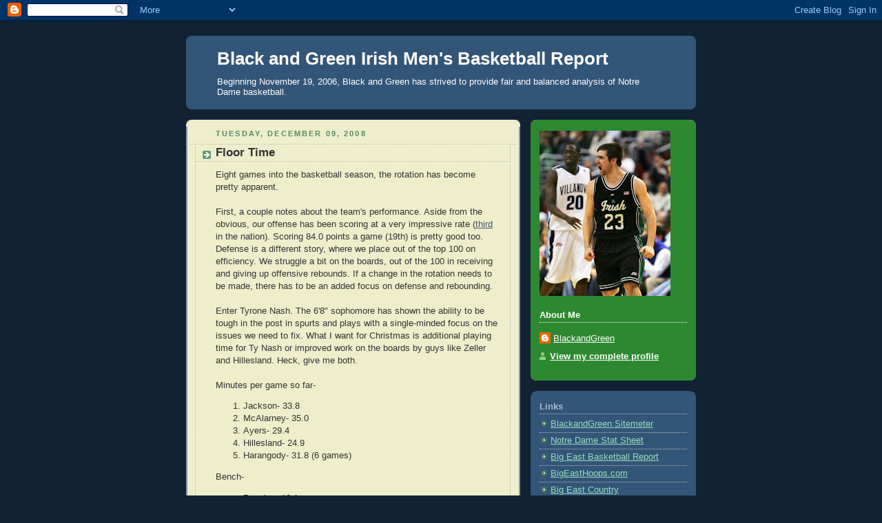

--- FILE ---
content_type: text/html; charset=UTF-8
request_url: https://ndbasketball.blogspot.com/2008/12/floor-time.html
body_size: 12568
content:
<!DOCTYPE html>
<html dir='ltr'>
<head>
<link href='https://www.blogger.com/static/v1/widgets/2944754296-widget_css_bundle.css' rel='stylesheet' type='text/css'/>
<meta content='text/html; charset=UTF-8' http-equiv='Content-Type'/>
<meta content='blogger' name='generator'/>
<link href='https://ndbasketball.blogspot.com/favicon.ico' rel='icon' type='image/x-icon'/>
<link href='http://ndbasketball.blogspot.com/2008/12/floor-time.html' rel='canonical'/>
<link rel="alternate" type="application/atom+xml" title="Black and Green Irish Men&#39;s Basketball Report - Atom" href="https://ndbasketball.blogspot.com/feeds/posts/default" />
<link rel="alternate" type="application/rss+xml" title="Black and Green Irish Men&#39;s Basketball Report - RSS" href="https://ndbasketball.blogspot.com/feeds/posts/default?alt=rss" />
<link rel="service.post" type="application/atom+xml" title="Black and Green Irish Men&#39;s Basketball Report - Atom" href="https://www.blogger.com/feeds/37698030/posts/default" />

<link rel="alternate" type="application/atom+xml" title="Black and Green Irish Men&#39;s Basketball Report - Atom" href="https://ndbasketball.blogspot.com/feeds/2568641108670538399/comments/default" />
<!--Can't find substitution for tag [blog.ieCssRetrofitLinks]-->
<meta content='http://ndbasketball.blogspot.com/2008/12/floor-time.html' property='og:url'/>
<meta content='Floor Time' property='og:title'/>
<meta content='Eight games into the basketball season, the rotation has become pretty apparent. First, a couple notes about the team&#39;s performance. Aside f...' property='og:description'/>
<title>Black and Green Irish Men's Basketball Report: Floor Time</title>
<style id='page-skin-1' type='text/css'><!--
/*
-----------------------------------------------
Blogger Template Style
Name:     Rounders 3
Date:     27 Feb 2004
Updated by: Blogger Team
----------------------------------------------- */
body {
background:#123;
margin:0;
text-align:center;
line-height: 1.5em;
font: x-small Trebuchet MS, Verdana, Arial, Sans-serif;
color:#333333;
font-size/* */:/**/small;
font-size: /**/small;
}
/* Page Structure
----------------------------------------------- */
/* The images which help create rounded corners depend on the
following widths and measurements. If you want to change
these measurements, the images will also need to change.
*/
#outer-wrapper {
width:740px;
margin:0 auto;
text-align:left;
font: normal normal 100% 'Trebuchet MS',Verdana,Arial,Sans-serif;
}
#main-wrap1 {
width:485px;
float:left;
background:#eeeecc url("https://resources.blogblog.com/blogblog/data/rounders3/corners_main_bot.gif") no-repeat left bottom;
margin:15px 0 0;
padding:0 0 10px;
color:#333333;
font-size:97%;
line-height:1.5em;
word-wrap: break-word; /* fix for long text breaking sidebar float in IE */
overflow: hidden;     /* fix for long non-text content breaking IE sidebar float */
}
#main-wrap2 {
float:left;
width:100%;
background:url("https://resources.blogblog.com/blogblog/data/rounders3/corners_main_top.gif") no-repeat left top;
padding:10px 0 0;
}
#main {
background:url("https://resources.blogblog.com/blogblog/data/rounders3/rails_main.gif") repeat-y left;
padding:0;
width:485px;
}
#sidebar-wrap {
width:240px;
float:right;
margin:15px 0 0;
font-size:97%;
line-height:1.5em;
word-wrap: break-word; /* fix for long text breaking sidebar float in IE */
overflow: hidden;     /* fix for long non-text content breaking IE sidebar float */
}
.main .widget {
margin-top: 4px;
width: 468px;
padding: 0 13px;
}
.main .Blog {
margin: 0;
padding: 0;
width: 484px;
}
/* Links
----------------------------------------------- */
a:link {
color: #445566;
}
a:visited {
color: #223344;
}
a:hover {
color: #223344;
}
a img {
border-width:0;
}
/* Blog Header
----------------------------------------------- */
#header-wrapper {
background:#335577 url("https://resources.blogblog.com/blogblog/data/rounders3/corners_cap_top.gif") no-repeat left top;
margin-top:22px;
margin-right:0;
margin-bottom:0;
margin-left:0;
padding-top:8px;
padding-right:0;
padding-bottom:0;
padding-left:0;
color:#ffffff;
}
#header {
background:url("https://resources.blogblog.com/blogblog/data/rounders3/corners_cap_bot.gif") no-repeat left bottom;
padding:0 15px 8px;
}
#header h1 {
margin:0;
padding:10px 30px 5px;
line-height:1.2em;
font: normal bold 200% 'Trebuchet MS',Verdana,Arial,Sans-serif;
}
#header a,
#header a:visited {
text-decoration:none;
color: #ffffff;
}
#header .description {
margin:0;
padding:5px 30px 10px;
line-height:1.5em;
font: normal normal 100% 'Trebuchet MS',Verdana,Arial,Sans-serif;
}
/* Posts
----------------------------------------------- */
h2.date-header {
margin-top:0;
margin-right:28px;
margin-bottom:0;
margin-left:43px;
font-size:85%;
line-height:2em;
text-transform:uppercase;
letter-spacing:.2em;
color:#558866;
}
.post {
margin:.3em 0 25px;
padding:0 13px;
border:1px dotted #bbbbbb;
border-width:1px 0;
}
.post h3 {
margin:0;
line-height:1.5em;
background:url("https://resources.blogblog.com/blogblog/data/rounders3/icon_arrow.gif") no-repeat 10px .5em;
display:block;
border:1px dotted #bbbbbb;
border-width:0 1px 1px;
padding-top:2px;
padding-right:14px;
padding-bottom:2px;
padding-left:29px;
color: #333333;
font: normal bold 135% 'Trebuchet MS',Verdana,Arial,Sans-serif;
}
.post h3 a, .post h3 a:visited {
text-decoration:none;
color: #333333;
}
a.title-link:hover {
background-color: #bbbbbb;
color: #333333;
}
.post-body {
border:1px dotted #bbbbbb;
border-width:0 1px 1px;
border-bottom-color:#eeeecc;
padding-top:10px;
padding-right:14px;
padding-bottom:1px;
padding-left:29px;
}
html>body .post-body {
border-bottom-width:0;
}
.post-body {
margin:0 0 .75em;
}
.post-body blockquote {
line-height:1.3em;
}
.post-footer {
background: #ffffff;
margin:0;
padding-top:2px;
padding-right:14px;
padding-bottom:2px;
padding-left:29px;
border:1px dotted #bbbbbb;
border-width:1px;
font-size:100%;
line-height:1.5em;
color: #666666;
}
/*
The first line of the post footer might only have floated text, so we need to give it a height.
The height comes from the post-footer line-height
*/
.post-footer-line-1 {
min-height:1.5em;
_height:1.5em;
}
.post-footer p {
margin: 0;
}
html>body .post-footer {
border-bottom-color:transparent;
}
.uncustomized-post-template .post-footer {
text-align: right;
}
.uncustomized-post-template .post-author,
.uncustomized-post-template .post-timestamp {
display: block;
float: left;
text-align:left;
margin-right: 4px;
}
.post-footer a {
color: #456;
}
.post-footer a:hover {
color: #234;
}
a.comment-link {
/* IE5.0/Win doesn't apply padding to inline elements,
so we hide these two declarations from it */
background/* */:/**/url("https://resources.blogblog.com/blogblog/data/rounders/icon_comment_left.gif") no-repeat left 45%;
padding-left:14px;
}
html>body a.comment-link {
/* Respecified, for IE5/Mac's benefit */
background:url("https://resources.blogblog.com/blogblog/data/rounders3/icon_comment_left.gif") no-repeat left 45%;
padding-left:14px;
}
.post img, table.tr-caption-container {
margin-top:0;
margin-right:0;
margin-bottom:5px;
margin-left:0;
padding:4px;
border:1px solid #bbbbbb;
}
.tr-caption-container img {
border: none;
margin: 0;
padding: 0;
}
blockquote {
margin:.75em 0;
border:1px dotted #bbbbbb;
border-width:1px 0;
padding:5px 15px;
color: #558866;
}
.post blockquote p {
margin:.5em 0;
}
#blog-pager-newer-link {
float: left;
margin-left: 13px;
}
#blog-pager-older-link {
float: right;
margin-right: 13px;
}
#blog-pager {
text-align: center;
}
.feed-links {
clear: both;
line-height: 2.5em;
margin-left: 13px;
}
/* Comments
----------------------------------------------- */
#comments {
margin:-25px 13px 0;
border:1px dotted #bbbbbb;
border-width:0 1px 1px;
padding-top:20px;
padding-right:0;
padding-bottom:15px;
padding-left:0;
}
#comments h4 {
margin:0 0 10px;
padding-top:0;
padding-right:14px;
padding-bottom:2px;
padding-left:29px;
border-bottom:1px dotted #bbbbbb;
font-size:120%;
line-height:1.4em;
color:#333333;
}
#comments-block {
margin-top:0;
margin-right:15px;
margin-bottom:0;
margin-left:9px;
}
.comment-author {
background:url("https://resources.blogblog.com/blogblog/data/rounders3/icon_comment_left.gif") no-repeat 2px .3em;
margin:.5em 0;
padding-top:0;
padding-right:0;
padding-bottom:0;
padding-left:20px;
font-weight:bold;
}
.comment-body {
margin:0 0 1.25em;
padding-top:0;
padding-right:0;
padding-bottom:0;
padding-left:20px;
}
.comment-body p {
margin:0 0 .5em;
}
.comment-footer {
margin:0 0 .5em;
padding-top:0;
padding-right:0;
padding-bottom:.75em;
padding-left:20px;
}
.comment-footer a:link {
color: #333;
}
.deleted-comment {
font-style:italic;
color:gray;
}
.comment-form {
padding-left:20px;
padding-right:5px;
}
#comments .comment-form h4 {
padding-left:0px;
}
/* Profile
----------------------------------------------- */
.profile-img {
float: left;
margin-top: 5px;
margin-right: 5px;
margin-bottom: 5px;
margin-left: 0;
border: 4px solid #ffffff;
}
.profile-datablock {
margin-top:0;
margin-right:15px;
margin-bottom:.5em;
margin-left:0;
padding-top:8px;
}
.profile-link {
background:url("https://resources.blogblog.com/blogblog/data/rounders3/icon_profile_left.gif") no-repeat left .1em;
padding-left:15px;
font-weight:bold;
}
.profile-textblock {
clear: both;
margin: 0;
}
.sidebar .clear, .main .widget .clear {
clear: both;
}
#sidebartop-wrap {
background:#2D8930 url("https://resources.blogblog.com/blogblog/data/rounders3/corners_prof_bot.gif") no-repeat left bottom;
margin:0px 0px 15px;
padding:0px 0px 10px;
color:#ffffff;
}
#sidebartop-wrap2 {
background:url("https://resources.blogblog.com/blogblog/data/rounders3/corners_prof_top.gif") no-repeat left top;
padding: 10px 0 0;
margin:0;
border-width:0;
}
#sidebartop h2 {
line-height:1.5em;
color:#ffffff;
border-bottom: 1px dotted #ffffff;
font: normal bold 100% 'Trebuchet MS',Verdana,Arial,Sans-serif;
margin-bottom: 0.5em;
}
#sidebartop a {
color: #ffffff;
}
#sidebartop a:hover {
color: #ffffff;
}
#sidebartop a:visited {
color: #ffffff;
}
#sidebar a {
color: #99ddbb;
}
#sidebar a:hover,
#sidebar a:visited {
color: #ffffff;
}
/* Sidebar Boxes
----------------------------------------------- */
.sidebar .widget {
margin:.5em 13px 1.25em;
padding:0 0px;
}
.widget-content {
margin-top: 0.5em;
}
#sidebarbottom-wrap1 {
background:#335577 url("https://resources.blogblog.com/blogblog/data/rounders3/corners_side_top.gif") no-repeat left top;
margin:0 0 15px;
padding:10px 0 0;
color: #ffffff;
}
#sidebarbottom-wrap2 {
background:url("https://resources.blogblog.com/blogblog/data/rounders3/corners_side_bot.gif") no-repeat left bottom;
padding:0 0 8px;
}
.sidebar h2 {
margin-top:0;
margin-right:0;
margin-bottom:.5em;
margin-left:0;
padding:0 0 .2em;
line-height:1.5em;
font:normal bold 100% 'Trebuchet MS',Verdana,Arial,Sans-serif;
}
.sidebar ul {
list-style:none;
margin:0 0 1.25em;
padding:0;
}
.sidebar ul li {
background:url("https://resources.blogblog.com/blogblog/data/rounders3/icon_arrow_sm.gif") no-repeat 2px .25em;
margin:0;
padding-top:0;
padding-right:0;
padding-bottom:3px;
padding-left:16px;
margin-bottom:3px;
border-bottom:1px dotted #bbbbbb;
line-height:1.4em;
}
.sidebar p {
margin:0 0 .6em;
}
#sidebar h2 {
color: #aabbcc;
border-bottom: 1px dotted #aabbcc;
}
/* Footer
----------------------------------------------- */
#footer-wrap1 {
clear:both;
margin:0 0 10px;
padding:15px 0 0;
}
#footer-wrap2 {
background:#335577 url("https://resources.blogblog.com/blogblog/data/rounders3/corners_cap_top.gif") no-repeat left top;
color:#ffffff;
}
#footer {
background:url("https://resources.blogblog.com/blogblog/data/rounders3/corners_cap_bot.gif") no-repeat left bottom;
padding:8px 15px;
}
#footer hr {display:none;}
#footer p {margin:0;}
#footer a {color:#ffffff;}
#footer .widget-content {
margin:0;
}
/** Page structure tweaks for layout editor wireframe */
body#layout #main-wrap1,
body#layout #sidebar-wrap,
body#layout #header-wrapper {
margin-top: 0;
}
body#layout #header, body#layout #header-wrapper,
body#layout #outer-wrapper {
margin-left:0,
margin-right: 0;
padding: 0;
}
body#layout #outer-wrapper {
width: 730px;
}
body#layout #footer-wrap1 {
padding-top: 0;
}

--></style>
<link href='https://www.blogger.com/dyn-css/authorization.css?targetBlogID=37698030&amp;zx=416467cd-2c5c-475f-8440-32f4f2e89f92' media='none' onload='if(media!=&#39;all&#39;)media=&#39;all&#39;' rel='stylesheet'/><noscript><link href='https://www.blogger.com/dyn-css/authorization.css?targetBlogID=37698030&amp;zx=416467cd-2c5c-475f-8440-32f4f2e89f92' rel='stylesheet'/></noscript>
<meta name='google-adsense-platform-account' content='ca-host-pub-1556223355139109'/>
<meta name='google-adsense-platform-domain' content='blogspot.com'/>

</head>
<body>
<div class='navbar section' id='navbar'><div class='widget Navbar' data-version='1' id='Navbar1'><script type="text/javascript">
    function setAttributeOnload(object, attribute, val) {
      if(window.addEventListener) {
        window.addEventListener('load',
          function(){ object[attribute] = val; }, false);
      } else {
        window.attachEvent('onload', function(){ object[attribute] = val; });
      }
    }
  </script>
<div id="navbar-iframe-container"></div>
<script type="text/javascript" src="https://apis.google.com/js/platform.js"></script>
<script type="text/javascript">
      gapi.load("gapi.iframes:gapi.iframes.style.bubble", function() {
        if (gapi.iframes && gapi.iframes.getContext) {
          gapi.iframes.getContext().openChild({
              url: 'https://www.blogger.com/navbar/37698030?po\x3d2568641108670538399\x26origin\x3dhttps://ndbasketball.blogspot.com',
              where: document.getElementById("navbar-iframe-container"),
              id: "navbar-iframe"
          });
        }
      });
    </script><script type="text/javascript">
(function() {
var script = document.createElement('script');
script.type = 'text/javascript';
script.src = '//pagead2.googlesyndication.com/pagead/js/google_top_exp.js';
var head = document.getElementsByTagName('head')[0];
if (head) {
head.appendChild(script);
}})();
</script>
</div></div>
<div id='outer-wrapper'>
<div id='header-wrapper'>
<div class='header section' id='header'><div class='widget Header' data-version='1' id='Header1'>
<div id='header-inner'>
<div class='titlewrapper'>
<h1 class='title'>
<a href='https://ndbasketball.blogspot.com/'>
Black and Green Irish Men's Basketball Report
</a>
</h1>
</div>
<div class='descriptionwrapper'>
<p class='description'><span>Beginning November 19, 2006, Black and Green has strived to provide fair and balanced analysis of Notre Dame basketball.</span></p>
</div>
</div>
</div></div>
</div>
<div id='crosscol-wrapper' style='text-align:center'>
<div class='crosscol no-items section' id='crosscol'></div>
</div>
<div id='main-wrap1'><div id='main-wrap2'>
<div class='main section' id='main'><div class='widget Blog' data-version='1' id='Blog1'>
<div class='blog-posts hfeed'>

          <div class="date-outer">
        
<h2 class='date-header'><span>Tuesday, December 09, 2008</span></h2>

          <div class="date-posts">
        
<div class='post-outer'>
<div class='post hentry uncustomized-post-template' itemprop='blogPost' itemscope='itemscope' itemtype='http://schema.org/BlogPosting'>
<meta content='37698030' itemprop='blogId'/>
<meta content='2568641108670538399' itemprop='postId'/>
<a name='2568641108670538399'></a>
<h3 class='post-title entry-title' itemprop='name'>
Floor Time
</h3>
<div class='post-header'>
<div class='post-header-line-1'></div>
</div>
<div class='post-body entry-content' id='post-body-2568641108670538399' itemprop='description articleBody'>
Eight games into the basketball season, the rotation has become pretty apparent.<br /><br />First, a couple notes about the team's performance. Aside from the obvious, our offense has been scoring at a very impressive rate (<a href="http://kenpom.com/stats.php?s=8">third </a>in the nation). Scoring 84.0 points a game (19th) is pretty good too. Defense is a different story, where we place out of the top 100 on efficiency. We struggle a bit on the boards, out of the 100 in receiving and giving up offensive rebounds. If a change in the rotation needs to be made, there has to be an added focus on defense and rebounding.<br /><br />Enter Tyrone Nash. The 6'8" sophomore has shown the ability to be tough in the post in spurts and plays with a single-minded focus on the issues we need to fix. What I want for Christmas is additional playing time for Ty Nash or improved work on the boards by guys like Zeller and Hillesland. Heck, give me both.<br /><br />Minutes per game so far-<br /><ol><li>Jackson- 33.8</li><li>McAlarney- 35.0<br /></li><li>Ayers- 29.4<br /></li><li>Hillesland- 24.9<br /></li><li>Harangody- 31.8 (6 games)</li></ol>Bench-<br /><ul><li>Peoples- 16.1<br /></li><li>Zeller- 19.0<br /></li><li>Nash- 10.6<br /></li><li>Scott- 8.4 (5 games)</li></ul>The distribution is better than last season (though playing time will trend towards the starters as we enter Big East play). Last year, Ayers and Hillesland split time starting/off the bench at 25 and 22 minutes a game. The only two other significant players, Zeller and Peoples, averaged 11 a game.<br /><br />Ideally I'd like to see something more like this:<br /><ol><li>Jackson- 32</li><li>McAlarney- 35</li><li>Ayers- 30</li><li>Hillesland- 25</li><li>Harangody- 30 (Not a slight to the big man, as this was his average last year.  He needs to stay fresh and out of foul trouble.)</li></ol>Bench-<br /><ul><li>Peoples- 10<br /></li><li>Zeller- 15</li><li>Nash- 15</li><li>Scott- 8</li></ul>That adds up to 200, right? Here's why I like this distribution: the starters get their normal time (with some opportunities to rest when they need it), the bench guys get enough time on the floor to establish a bit of a rhythm, and there is a good proportion of smalls to bigs (keeping the kinds of matchups we want on the floor).<br /><br />Peoples is really just a reliable ballhandler on the floor. His ten minutes should be mostly spent spelling Jackson on the floor, with just a couple minutes alongside Tory with Mac on the bench.<br /><br />Zeller has never established himself as a post player in four years at Notre Dame. While he has added some strength this year, he is clearly still most comfortable on the perimeter. Not necessarily a bad thing, you just have to understand how to use him. Luke should spend almost all of his time at the 4 in the high post, playing alongside a Harangody or Nash (guys who can establish themselves as rebounders).<br /><br />With Nash only averaging below eleven minutes a game so far, it is unlikely we will see him get more playing time against conference foes (he played 3 against Texas and UNC). Still, he is grabbing rebounds at a rate of 12.2 per 40 minutes (compare to Zeller's 11.3 and Hillesland's 10.5). That kind of instant impact should be rewarded with more playing time. Tell Ty to forget about scoring for a bit and focus on rebounding and defense and you will get a very good role player.<br /><br />Scott may lose minutes against good conference teams and that is a shame. Carleton adds a very interesting, if raw, ability that can mix up things on both ends of the floor. Give him just eight minutes a game to play the 2 or the 3. His slasher style is unlike anything else we can offer. A little extra experience will help him down the road and give the team an added bounce in its step with him on the floor.<br /><br />Perhaps the most obvious problem in the early season is our lack of consistent free throw shooting.  Under 60% from the line this year, it could cost us some games (some would argue it already has) if we cannot improve across the board.  Most importantly, we need a reliable lineup to close out games with the lead.<br /><br />Free Throw Lineup-<br /><ol><li>Jackson- The best ballhandler is also the worst shooter, not a good combination.  He needs to be on the floor due to his ability to keep the other team from creating turnovers, but should not be option #1 to shoot.</li><li>McAlarney- Great shooter in all aspects, needs the be the first option to get the ball in foul situations.</li><li>Peoples- Go with the three guard lineup to take Hillesland off the floor and get another good ballhander who can shoot free throws.</li><li>Ayers- Not a good 4 on defense, can be substituted by Hillesland on that end of the floor but needs to see action due to his 75% average from the line last year.</li><li>Harangody- A coach's dream in the closing minutes, the star big man can stay on the floor as a good foul shooter when the game is on the line.<br /> </li></ol>
<div style='clear: both;'></div>
</div>
<div class='post-footer'>
<div class='post-footer-line post-footer-line-1'>
<span class='post-author vcard'>
Posted by
<span class='fn' itemprop='author' itemscope='itemscope' itemtype='http://schema.org/Person'>
<meta content='https://www.blogger.com/profile/08973328610673633428' itemprop='url'/>
<a class='g-profile' href='https://www.blogger.com/profile/08973328610673633428' rel='author' title='author profile'>
<span itemprop='name'>BlackandGreen</span>
</a>
</span>
</span>
<span class='post-timestamp'>
at
<meta content='http://ndbasketball.blogspot.com/2008/12/floor-time.html' itemprop='url'/>
<a class='timestamp-link' href='https://ndbasketball.blogspot.com/2008/12/floor-time.html' rel='bookmark' title='permanent link'><abbr class='published' itemprop='datePublished' title='2008-12-09T20:43:00-05:00'>8:43 PM</abbr></a>
</span>
<span class='post-comment-link'>
</span>
<span class='post-icons'>
<span class='item-control blog-admin pid-373153521'>
<a href='https://www.blogger.com/post-edit.g?blogID=37698030&postID=2568641108670538399&from=pencil' title='Edit Post'>
<img alt='' class='icon-action' height='18' src='https://resources.blogblog.com/img/icon18_edit_allbkg.gif' width='18'/>
</a>
</span>
</span>
<div class='post-share-buttons goog-inline-block'>
</div>
</div>
<div class='post-footer-line post-footer-line-2'>
<span class='post-labels'>
Labels:
<a href='https://ndbasketball.blogspot.com/search/label/Team%20Analysis' rel='tag'>Team Analysis</a>
</span>
</div>
<div class='post-footer-line post-footer-line-3'>
<span class='post-location'>
</span>
</div>
</div>
</div>
<div class='comments' id='comments'>
<a name='comments'></a>
<h4>2 comments:</h4>
<div id='Blog1_comments-block-wrapper'>
<dl class='avatar-comment-indent' id='comments-block'>
<dt class='comment-author ' id='c5224700708573080635'>
<a name='c5224700708573080635'></a>
<div class="avatar-image-container avatar-stock"><span dir="ltr"><img src="//resources.blogblog.com/img/blank.gif" width="35" height="35" alt="" title="Anonymous">

</span></div>
Anonymous
said...
</dt>
<dd class='comment-body' id='Blog1_cmt-5224700708573080635'>
<p>
I really liked the few occasions that Brey has gone to a 1-2-2 zone with Scott on top. His wingspan and athleticism cause problems for teams trying to get into their offense. His activity can also hide some of our defensive liabilities. This team is not improved defensively over last year's team.
</p>
</dd>
<dd class='comment-footer'>
<span class='comment-timestamp'>
<a href='https://ndbasketball.blogspot.com/2008/12/floor-time.html?showComment=1228879800000#c5224700708573080635' title='comment permalink'>
10:30 PM
</a>
<span class='item-control blog-admin pid-1643089264'>
<a class='comment-delete' href='https://www.blogger.com/comment/delete/37698030/5224700708573080635' title='Delete Comment'>
<img src='https://resources.blogblog.com/img/icon_delete13.gif'/>
</a>
</span>
</span>
</dd>
<dt class='comment-author ' id='c5831087959267600270'>
<a name='c5831087959267600270'></a>
<div class="avatar-image-container avatar-stock"><span dir="ltr"><img src="//resources.blogblog.com/img/blank.gif" width="35" height="35" alt="" title="Anonymous">

</span></div>
Anonymous
said...
</dt>
<dd class='comment-body' id='Blog1_cmt-5831087959267600270'>
<p>
I really hope Brey realizes that Nash and Scott should get solid minutes every game. I had hoped at the beginning of the season that Zeller could turn over a new leaf, but old dog, new tricks and all... <BR/><BR/>Nash has gotten bettter every game and could really end up being the defensive/rebounding replacement for Kurz [though he needs to shoot a couple hundred foul shots a day].
</p>
</dd>
<dd class='comment-footer'>
<span class='comment-timestamp'>
<a href='https://ndbasketball.blogspot.com/2008/12/floor-time.html?showComment=1228934760000#c5831087959267600270' title='comment permalink'>
1:46 PM
</a>
<span class='item-control blog-admin pid-1643089264'>
<a class='comment-delete' href='https://www.blogger.com/comment/delete/37698030/5831087959267600270' title='Delete Comment'>
<img src='https://resources.blogblog.com/img/icon_delete13.gif'/>
</a>
</span>
</span>
</dd>
</dl>
</div>
<p class='comment-footer'>
<a href='https://www.blogger.com/comment/fullpage/post/37698030/2568641108670538399' onclick=''>Post a Comment</a>
</p>
</div>
</div>

        </div></div>
      
</div>
<div class='blog-pager' id='blog-pager'>
<span id='blog-pager-newer-link'>
<a class='blog-pager-newer-link' href='https://ndbasketball.blogspot.com/2008/12/things-to-ponder.html' id='Blog1_blog-pager-newer-link' title='Newer Post'>Newer Post</a>
</span>
<span id='blog-pager-older-link'>
<a class='blog-pager-older-link' href='https://ndbasketball.blogspot.com/2008/12/bob-knight.html' id='Blog1_blog-pager-older-link' title='Older Post'>Older Post</a>
</span>
<a class='home-link' href='https://ndbasketball.blogspot.com/'>Home</a>
</div>
<div class='clear'></div>
<div class='post-feeds'>
<div class='feed-links'>
Subscribe to:
<a class='feed-link' href='https://ndbasketball.blogspot.com/feeds/2568641108670538399/comments/default' target='_blank' type='application/atom+xml'>Post Comments (Atom)</a>
</div>
</div>
</div></div>
</div></div>
<div id='sidebar-wrap'>
<div id='sidebartop-wrap'><div id='sidebartop-wrap2'>
<div class='sidebar section' id='sidebartop'><div class='widget Image' data-version='1' id='Image1'>
<div class='widget-content'>
<img alt='' height='240' id='Image1_img' src='https://blogger.googleusercontent.com/img/b/R29vZ2xl/AVvXsEjqR2iZLDXsTgRbvDyUaLG18l-gb_ae0wxm8NQiQN7fdauzY7j9h-2NnhvRnkXRredHxpbL04Cg94X30FU9QiVWisHbKGkykdpindfqklGLi0noZgPH1IhZGwuBKtRtpDQPJWZN/s240/kylemac2.jpg' width='190'/>
<br/>
</div>
<div class='clear'></div>
</div><div class='widget Profile' data-version='1' id='Profile1'>
<h2>About Me</h2>
<div class='widget-content'>
<dl class='profile-datablock'>
<dt class='profile-data'>
<a class='profile-name-link g-profile' href='https://www.blogger.com/profile/08973328610673633428' rel='author' style='background-image: url(//www.blogger.com/img/logo-16.png);'>
BlackandGreen
</a>
</dt>
</dl>
<a class='profile-link' href='https://www.blogger.com/profile/08973328610673633428' rel='author'>View my complete profile</a>
<div class='clear'></div>
</div>
</div></div>
</div></div>
<div id='sidebarbottom-wrap1'><div id='sidebarbottom-wrap2'>
<div class='sidebar section' id='sidebar'><div class='widget LinkList' data-version='1' id='LinkList1'>
<h2>Links</h2>
<div class='widget-content'>
<ul>
<li><a href='http://www.sitemeter.com/?a=stats&s=s29blackandgreen&r=0'>BlackandGreen Sitemeter</a></li>
<li><a href='http://statsheet.com/users/BlackandGreen'>Notre Dame Stat Sheet</a></li>
<li><a href='http://w3.nbebasketball.com/'>Big East Basketball Report</a></li>
<li><a href='http://bigeasthoops.com/'>BigEastHoops.com</a></li>
<li><a href='http://www.bigeastcountry.com/'>Big East Country</a></li>
<li><a href='http://basketballprospectus.com/'>Basketball Prospectus</a></li>
<li><a href='http://bracketproject.50webs.com/'>Bracket Project</a></li>
<li><a href='http://www.collegehoopsnet.com/'>CollegeHoopsNet</a></li>
<li><a href='http://www.domersportsreport.blogspot.com/'>Domer Sports Report</a></li>
<li><a href='http://nyhoops.com/new/index.php?option=com_content&view=section&layout=blog&id=9&Itemid=70'>NYHoops.com</a></li>
<li><a href='http://www.kenpom.com/'>Pomeroy</a></li>
<li><a href='http://www.usatoday.com/sports/sagarin/bkt0809.htm'>Sagarin</a></li>
<li><a href='http://statsheet.com/'>StatSheet.com</a></li>
<li><a href='http://bigtenwonk.blogspot.com/2005/11/this-is-tfs-tempo-free-stats.html'>Tempo Free Stats</a></li>
<li><a href='http://www.hoyasaxa.com/sports/bball.htm'>Georgetown- Hoya Saxa</a></li>
<li><a href='http://allhailuofl.wordpress.com/'>Louisville- All Hail U of L</a></li>
<li><a href='http://www.cardchronicle.com/'>Louisville- Card Chronicle</a></li>
<li><a href='http://www.crackedsidewalks.com/'>Marquette- Cracked Sidewalks</a></li>
<li><a href='http://northwesternwins.wordpress.com/'>Northwestern Wins</a></li>
<li><a href='http://www.pittblather.com/'>Pitt Blather</a></li>
<li><a href='http://www.eyeofapanther.com/'>Pittsburgh- Eye of a Panther</a></li>
<li><a href='http://rutgersbasketball.blogspot.com/'>Rutgers- On The Banks of the Raritan</a></li>
<li><a href='http://blog.nj.com/rutgersbasketball/'>Rutgers- RAC 'Em Up</a></li>
<li><a href='http://www.setonia.blogspot.com/'>Seton Hall</a></li>
<li><a href='http://theeastcoastbias.wordpress.com/'>St. John's- East Coast Bias</a></li>
<li><a href='http://nunesmagician.com/'>Syracuse- Troy Nunes is an Absolute Magician</a></li>
<li><a href='http://villanovaviewpoint.blogspot.com/'>Villanova Viewpoint</a></li>
<li><a href='http://vuhoops.com/'>Villanova- VUHoops.com</a></li>
<li><a href='http://ibleedblueandwhite.blogspot.com/'>Villanova- I Bleed Blue and White</a></li>
<li><a href='http://letsgonova.blogspot.com/'>Villanova- Let's Go Nova</a></li>
<li><a href='http://vbtn.blogspot.com/'>Villanova by the Numbers</a></li>
<li><a href='http://und.cstv.com/sports/m-baskbl/mtt/nd-m-baskbl-mtt.html'>Roster</a></li>
<li><a href='http://und.cstv.com/sports/m-baskbl/sched/nd-m-baskbl-sched.html'>Schedule</a></li>
</ul>
<div class='clear'></div>
</div>
</div><div class='widget BlogArchive' data-version='1' id='BlogArchive1'>
<h2>Blog Archive</h2>
<div class='widget-content'>
<div id='ArchiveList'>
<div id='BlogArchive1_ArchiveList'>
<ul class='hierarchy'>
<li class='archivedate collapsed'>
<a class='toggle' href='javascript:void(0)'>
<span class='zippy'>

        &#9658;&#160;
      
</span>
</a>
<a class='post-count-link' href='https://ndbasketball.blogspot.com/2010/'>
2010
</a>
<span class='post-count' dir='ltr'>(71)</span>
<ul class='hierarchy'>
<li class='archivedate collapsed'>
<a class='toggle' href='javascript:void(0)'>
<span class='zippy'>

        &#9658;&#160;
      
</span>
</a>
<a class='post-count-link' href='https://ndbasketball.blogspot.com/2010/03/'>
March
</a>
<span class='post-count' dir='ltr'>(21)</span>
</li>
</ul>
<ul class='hierarchy'>
<li class='archivedate collapsed'>
<a class='toggle' href='javascript:void(0)'>
<span class='zippy'>

        &#9658;&#160;
      
</span>
</a>
<a class='post-count-link' href='https://ndbasketball.blogspot.com/2010/02/'>
February
</a>
<span class='post-count' dir='ltr'>(23)</span>
</li>
</ul>
<ul class='hierarchy'>
<li class='archivedate collapsed'>
<a class='toggle' href='javascript:void(0)'>
<span class='zippy'>

        &#9658;&#160;
      
</span>
</a>
<a class='post-count-link' href='https://ndbasketball.blogspot.com/2010/01/'>
January
</a>
<span class='post-count' dir='ltr'>(27)</span>
</li>
</ul>
</li>
</ul>
<ul class='hierarchy'>
<li class='archivedate collapsed'>
<a class='toggle' href='javascript:void(0)'>
<span class='zippy'>

        &#9658;&#160;
      
</span>
</a>
<a class='post-count-link' href='https://ndbasketball.blogspot.com/2009/'>
2009
</a>
<span class='post-count' dir='ltr'>(235)</span>
<ul class='hierarchy'>
<li class='archivedate collapsed'>
<a class='toggle' href='javascript:void(0)'>
<span class='zippy'>

        &#9658;&#160;
      
</span>
</a>
<a class='post-count-link' href='https://ndbasketball.blogspot.com/2009/12/'>
December
</a>
<span class='post-count' dir='ltr'>(31)</span>
</li>
</ul>
<ul class='hierarchy'>
<li class='archivedate collapsed'>
<a class='toggle' href='javascript:void(0)'>
<span class='zippy'>

        &#9658;&#160;
      
</span>
</a>
<a class='post-count-link' href='https://ndbasketball.blogspot.com/2009/11/'>
November
</a>
<span class='post-count' dir='ltr'>(30)</span>
</li>
</ul>
<ul class='hierarchy'>
<li class='archivedate collapsed'>
<a class='toggle' href='javascript:void(0)'>
<span class='zippy'>

        &#9658;&#160;
      
</span>
</a>
<a class='post-count-link' href='https://ndbasketball.blogspot.com/2009/10/'>
October
</a>
<span class='post-count' dir='ltr'>(8)</span>
</li>
</ul>
<ul class='hierarchy'>
<li class='archivedate collapsed'>
<a class='toggle' href='javascript:void(0)'>
<span class='zippy'>

        &#9658;&#160;
      
</span>
</a>
<a class='post-count-link' href='https://ndbasketball.blogspot.com/2009/09/'>
September
</a>
<span class='post-count' dir='ltr'>(2)</span>
</li>
</ul>
<ul class='hierarchy'>
<li class='archivedate collapsed'>
<a class='toggle' href='javascript:void(0)'>
<span class='zippy'>

        &#9658;&#160;
      
</span>
</a>
<a class='post-count-link' href='https://ndbasketball.blogspot.com/2009/07/'>
July
</a>
<span class='post-count' dir='ltr'>(1)</span>
</li>
</ul>
<ul class='hierarchy'>
<li class='archivedate collapsed'>
<a class='toggle' href='javascript:void(0)'>
<span class='zippy'>

        &#9658;&#160;
      
</span>
</a>
<a class='post-count-link' href='https://ndbasketball.blogspot.com/2009/06/'>
June
</a>
<span class='post-count' dir='ltr'>(2)</span>
</li>
</ul>
<ul class='hierarchy'>
<li class='archivedate collapsed'>
<a class='toggle' href='javascript:void(0)'>
<span class='zippy'>

        &#9658;&#160;
      
</span>
</a>
<a class='post-count-link' href='https://ndbasketball.blogspot.com/2009/05/'>
May
</a>
<span class='post-count' dir='ltr'>(1)</span>
</li>
</ul>
<ul class='hierarchy'>
<li class='archivedate collapsed'>
<a class='toggle' href='javascript:void(0)'>
<span class='zippy'>

        &#9658;&#160;
      
</span>
</a>
<a class='post-count-link' href='https://ndbasketball.blogspot.com/2009/04/'>
April
</a>
<span class='post-count' dir='ltr'>(5)</span>
</li>
</ul>
<ul class='hierarchy'>
<li class='archivedate collapsed'>
<a class='toggle' href='javascript:void(0)'>
<span class='zippy'>

        &#9658;&#160;
      
</span>
</a>
<a class='post-count-link' href='https://ndbasketball.blogspot.com/2009/03/'>
March
</a>
<span class='post-count' dir='ltr'>(60)</span>
</li>
</ul>
<ul class='hierarchy'>
<li class='archivedate collapsed'>
<a class='toggle' href='javascript:void(0)'>
<span class='zippy'>

        &#9658;&#160;
      
</span>
</a>
<a class='post-count-link' href='https://ndbasketball.blogspot.com/2009/02/'>
February
</a>
<span class='post-count' dir='ltr'>(50)</span>
</li>
</ul>
<ul class='hierarchy'>
<li class='archivedate collapsed'>
<a class='toggle' href='javascript:void(0)'>
<span class='zippy'>

        &#9658;&#160;
      
</span>
</a>
<a class='post-count-link' href='https://ndbasketball.blogspot.com/2009/01/'>
January
</a>
<span class='post-count' dir='ltr'>(45)</span>
</li>
</ul>
</li>
</ul>
<ul class='hierarchy'>
<li class='archivedate expanded'>
<a class='toggle' href='javascript:void(0)'>
<span class='zippy toggle-open'>

        &#9660;&#160;
      
</span>
</a>
<a class='post-count-link' href='https://ndbasketball.blogspot.com/2008/'>
2008
</a>
<span class='post-count' dir='ltr'>(224)</span>
<ul class='hierarchy'>
<li class='archivedate expanded'>
<a class='toggle' href='javascript:void(0)'>
<span class='zippy toggle-open'>

        &#9660;&#160;
      
</span>
</a>
<a class='post-count-link' href='https://ndbasketball.blogspot.com/2008/12/'>
December
</a>
<span class='post-count' dir='ltr'>(45)</span>
<ul class='posts'>
<li><a href='https://ndbasketball.blogspot.com/2008/12/games-on-tap.html'>Games on Tap</a></li>
<li><a href='https://ndbasketball.blogspot.com/2008/12/post-to-make-up-for-not-posting.html'>Post to Make Up for Not Posting</a></li>
<li><a href='https://ndbasketball.blogspot.com/2008/12/merry-christmas.html'>Merry Christmas</a></li>
<li><a href='https://ndbasketball.blogspot.com/2008/12/around-country.html'>Around the Country</a></li>
<li><a href='https://ndbasketball.blogspot.com/2008/12/breaking-news-indiana-is-bad.html'>Breaking News: Indiana is Bad!</a></li>
<li><a href='https://ndbasketball.blogspot.com/2008/12/notre-dame-81-savannah-state-49.html'>Notre Dame 81, Savannah State 49</a></li>
<li><a href='https://ndbasketball.blogspot.com/2008/12/new-rankings.html'>New Rankings</a></li>
<li><a href='https://ndbasketball.blogspot.com/2008/12/numbers-dont-lie.html'>Number&#39;s Don&#39;t Lie</a></li>
<li><a href='https://ndbasketball.blogspot.com/2008/12/notre-dame-88-delaware-state-50.html'>Notre Dame 88, Delaware State 50</a></li>
<li><a href='https://ndbasketball.blogspot.com/2008/12/shakeup-saturday.html'>Shakeup Saturday</a></li>
<li><a href='https://ndbasketball.blogspot.com/2008/12/tyler-hansbrough.html'>Tyler Hansbrough</a></li>
<li><a href='https://ndbasketball.blogspot.com/2008/12/syracuse-rolls-over.html'>Syracuse Rolls Over</a></li>
<li><a href='https://ndbasketball.blogspot.com/2008/12/naismith-watch-list.html'>Naismith Watch List</a></li>
<li><a href='https://ndbasketball.blogspot.com/2008/12/double-zone.html'>Double-A Zone</a></li>
<li><a href='https://ndbasketball.blogspot.com/2008/12/delaware-state-info.html'>Delaware State Info</a></li>
<li><a href='https://ndbasketball.blogspot.com/2008/12/games-this-week.html'>Games this Week</a></li>
<li><a href='https://ndbasketball.blogspot.com/2008/12/to-further-poke-fun-at-orange.html'>To Further Poke Fun at the Orange</a></li>
<li><a href='https://ndbasketball.blogspot.com/2008/12/irish-fall-in-polls.html'>Irish Fall in Polls</a></li>
<li><a href='https://ndbasketball.blogspot.com/2008/12/jai-lucas.html'>Jai Lucas</a></li>
<li><a href='https://ndbasketball.blogspot.com/2008/12/thoughts-from-yesterday.html'>Thoughts From Yesterday</a></li>
<li><a href='https://ndbasketball.blogspot.com/2008/12/notre-dame-74-boston-u-67.html'>Notre Dame 74, Boston U. 67</a></li>
<li><a href='https://ndbasketball.blogspot.com/2008/12/georgetownmemphis-part-ii.html'>Georgetown/Memphis Part II</a></li>
<li><a href='https://ndbasketball.blogspot.com/2008/12/georgetownmemphis.html'>Georgetown/Memphis</a></li>
<li><a href='https://ndbasketball.blogspot.com/2008/12/free-press.html'>Free Press</a></li>
<li><a href='https://ndbasketball.blogspot.com/2008/12/boston-university-preview.html'>Boston University Preview</a></li>
<li><a href='https://ndbasketball.blogspot.com/2008/12/more-on-devendorf-story.html'>More on the Devendorf Story</a></li>
<li><a href='https://ndbasketball.blogspot.com/2008/12/eric-devendorf-suspended-for-rest-of.html'>Eric Devendorf Suspended for Rest of Year</a></li>
<li><a href='https://ndbasketball.blogspot.com/2008/12/things-to-ponder.html'>Things to Ponder</a></li>
<li><a href='https://ndbasketball.blogspot.com/2008/12/floor-time.html'>Floor Time</a></li>
<li><a href='https://ndbasketball.blogspot.com/2008/12/bob-knight.html'>Bob Knight</a></li>
<li><a href='https://ndbasketball.blogspot.com/2008/12/video-from-saturday.html'>Video From Saturday</a></li>
<li><a href='https://ndbasketball.blogspot.com/2008/12/laptop-jumps-listed-in-critical-but.html'>Laptop Jumps, Listed in Critical but Stable Condition</a></li>
<li><a href='https://ndbasketball.blogspot.com/2008/12/well-that-wasnt-so-bad-was-it.html'>Well, That Wasn&#39;t So Bad... Was It?</a></li>
<li><a href='https://ndbasketball.blogspot.com/2008/12/its-sunday.html'>It&#39;s Sunday...</a></li>
<li><a href='https://ndbasketball.blogspot.com/2008/12/ohio-state-67-notre-dame-62.html'>Ohio State 67, Notre Dame 62</a></li>
<li><a href='https://ndbasketball.blogspot.com/2008/12/halftime-in-indianapolis.html'>Halftime in Indianapolis</a></li>
<li><a href='https://ndbasketball.blogspot.com/2008/12/harangody-back-for-ohio-state.html'>Harangody Back for Ohio State</a></li>
<li><a href='https://ndbasketball.blogspot.com/2008/12/more-tempo-free-stats.html'>More Tempo-Free Stats</a></li>
<li><a href='https://ndbasketball.blogspot.com/2008/12/harangody-out-for-ohio-state.html'>Harangody Out for Ohio State</a></li>
<li><a href='https://ndbasketball.blogspot.com/2008/12/mac-in-staten-island-paper.html'>Mac in the Staten Island Paper</a></li>
<li><a href='https://ndbasketball.blogspot.com/2008/12/games-to-watch.html'>Games to Watch</a></li>
<li><a href='https://ndbasketball.blogspot.com/2008/12/accbig-ten-challenge.html'>ACC/Big Ten &quot;Challenge&quot;</a></li>
<li><a href='https://ndbasketball.blogspot.com/2008/12/notre-dame-102-south-dakota-76.html'>Notre Dame 102, South Dakota 76</a></li>
<li><a href='https://ndbasketball.blogspot.com/2008/12/south-dakota-preview.html'>South Dakota Preview</a></li>
<li><a href='https://ndbasketball.blogspot.com/2008/12/post-between-games.html'>Post Between Games</a></li>
</ul>
</li>
</ul>
<ul class='hierarchy'>
<li class='archivedate collapsed'>
<a class='toggle' href='javascript:void(0)'>
<span class='zippy'>

        &#9658;&#160;
      
</span>
</a>
<a class='post-count-link' href='https://ndbasketball.blogspot.com/2008/11/'>
November
</a>
<span class='post-count' dir='ltr'>(39)</span>
</li>
</ul>
<ul class='hierarchy'>
<li class='archivedate collapsed'>
<a class='toggle' href='javascript:void(0)'>
<span class='zippy'>

        &#9658;&#160;
      
</span>
</a>
<a class='post-count-link' href='https://ndbasketball.blogspot.com/2008/10/'>
October
</a>
<span class='post-count' dir='ltr'>(13)</span>
</li>
</ul>
<ul class='hierarchy'>
<li class='archivedate collapsed'>
<a class='toggle' href='javascript:void(0)'>
<span class='zippy'>

        &#9658;&#160;
      
</span>
</a>
<a class='post-count-link' href='https://ndbasketball.blogspot.com/2008/09/'>
September
</a>
<span class='post-count' dir='ltr'>(1)</span>
</li>
</ul>
<ul class='hierarchy'>
<li class='archivedate collapsed'>
<a class='toggle' href='javascript:void(0)'>
<span class='zippy'>

        &#9658;&#160;
      
</span>
</a>
<a class='post-count-link' href='https://ndbasketball.blogspot.com/2008/08/'>
August
</a>
<span class='post-count' dir='ltr'>(3)</span>
</li>
</ul>
<ul class='hierarchy'>
<li class='archivedate collapsed'>
<a class='toggle' href='javascript:void(0)'>
<span class='zippy'>

        &#9658;&#160;
      
</span>
</a>
<a class='post-count-link' href='https://ndbasketball.blogspot.com/2008/06/'>
June
</a>
<span class='post-count' dir='ltr'>(1)</span>
</li>
</ul>
<ul class='hierarchy'>
<li class='archivedate collapsed'>
<a class='toggle' href='javascript:void(0)'>
<span class='zippy'>

        &#9658;&#160;
      
</span>
</a>
<a class='post-count-link' href='https://ndbasketball.blogspot.com/2008/05/'>
May
</a>
<span class='post-count' dir='ltr'>(3)</span>
</li>
</ul>
<ul class='hierarchy'>
<li class='archivedate collapsed'>
<a class='toggle' href='javascript:void(0)'>
<span class='zippy'>

        &#9658;&#160;
      
</span>
</a>
<a class='post-count-link' href='https://ndbasketball.blogspot.com/2008/04/'>
April
</a>
<span class='post-count' dir='ltr'>(1)</span>
</li>
</ul>
<ul class='hierarchy'>
<li class='archivedate collapsed'>
<a class='toggle' href='javascript:void(0)'>
<span class='zippy'>

        &#9658;&#160;
      
</span>
</a>
<a class='post-count-link' href='https://ndbasketball.blogspot.com/2008/03/'>
March
</a>
<span class='post-count' dir='ltr'>(39)</span>
</li>
</ul>
<ul class='hierarchy'>
<li class='archivedate collapsed'>
<a class='toggle' href='javascript:void(0)'>
<span class='zippy'>

        &#9658;&#160;
      
</span>
</a>
<a class='post-count-link' href='https://ndbasketball.blogspot.com/2008/02/'>
February
</a>
<span class='post-count' dir='ltr'>(41)</span>
</li>
</ul>
<ul class='hierarchy'>
<li class='archivedate collapsed'>
<a class='toggle' href='javascript:void(0)'>
<span class='zippy'>

        &#9658;&#160;
      
</span>
</a>
<a class='post-count-link' href='https://ndbasketball.blogspot.com/2008/01/'>
January
</a>
<span class='post-count' dir='ltr'>(38)</span>
</li>
</ul>
</li>
</ul>
<ul class='hierarchy'>
<li class='archivedate collapsed'>
<a class='toggle' href='javascript:void(0)'>
<span class='zippy'>

        &#9658;&#160;
      
</span>
</a>
<a class='post-count-link' href='https://ndbasketball.blogspot.com/2007/'>
2007
</a>
<span class='post-count' dir='ltr'>(200)</span>
<ul class='hierarchy'>
<li class='archivedate collapsed'>
<a class='toggle' href='javascript:void(0)'>
<span class='zippy'>

        &#9658;&#160;
      
</span>
</a>
<a class='post-count-link' href='https://ndbasketball.blogspot.com/2007/12/'>
December
</a>
<span class='post-count' dir='ltr'>(39)</span>
</li>
</ul>
<ul class='hierarchy'>
<li class='archivedate collapsed'>
<a class='toggle' href='javascript:void(0)'>
<span class='zippy'>

        &#9658;&#160;
      
</span>
</a>
<a class='post-count-link' href='https://ndbasketball.blogspot.com/2007/11/'>
November
</a>
<span class='post-count' dir='ltr'>(35)</span>
</li>
</ul>
<ul class='hierarchy'>
<li class='archivedate collapsed'>
<a class='toggle' href='javascript:void(0)'>
<span class='zippy'>

        &#9658;&#160;
      
</span>
</a>
<a class='post-count-link' href='https://ndbasketball.blogspot.com/2007/10/'>
October
</a>
<span class='post-count' dir='ltr'>(20)</span>
</li>
</ul>
<ul class='hierarchy'>
<li class='archivedate collapsed'>
<a class='toggle' href='javascript:void(0)'>
<span class='zippy'>

        &#9658;&#160;
      
</span>
</a>
<a class='post-count-link' href='https://ndbasketball.blogspot.com/2007/09/'>
September
</a>
<span class='post-count' dir='ltr'>(1)</span>
</li>
</ul>
<ul class='hierarchy'>
<li class='archivedate collapsed'>
<a class='toggle' href='javascript:void(0)'>
<span class='zippy'>

        &#9658;&#160;
      
</span>
</a>
<a class='post-count-link' href='https://ndbasketball.blogspot.com/2007/07/'>
July
</a>
<span class='post-count' dir='ltr'>(2)</span>
</li>
</ul>
<ul class='hierarchy'>
<li class='archivedate collapsed'>
<a class='toggle' href='javascript:void(0)'>
<span class='zippy'>

        &#9658;&#160;
      
</span>
</a>
<a class='post-count-link' href='https://ndbasketball.blogspot.com/2007/06/'>
June
</a>
<span class='post-count' dir='ltr'>(1)</span>
</li>
</ul>
<ul class='hierarchy'>
<li class='archivedate collapsed'>
<a class='toggle' href='javascript:void(0)'>
<span class='zippy'>

        &#9658;&#160;
      
</span>
</a>
<a class='post-count-link' href='https://ndbasketball.blogspot.com/2007/04/'>
April
</a>
<span class='post-count' dir='ltr'>(1)</span>
</li>
</ul>
<ul class='hierarchy'>
<li class='archivedate collapsed'>
<a class='toggle' href='javascript:void(0)'>
<span class='zippy'>

        &#9658;&#160;
      
</span>
</a>
<a class='post-count-link' href='https://ndbasketball.blogspot.com/2007/03/'>
March
</a>
<span class='post-count' dir='ltr'>(24)</span>
</li>
</ul>
<ul class='hierarchy'>
<li class='archivedate collapsed'>
<a class='toggle' href='javascript:void(0)'>
<span class='zippy'>

        &#9658;&#160;
      
</span>
</a>
<a class='post-count-link' href='https://ndbasketball.blogspot.com/2007/02/'>
February
</a>
<span class='post-count' dir='ltr'>(34)</span>
</li>
</ul>
<ul class='hierarchy'>
<li class='archivedate collapsed'>
<a class='toggle' href='javascript:void(0)'>
<span class='zippy'>

        &#9658;&#160;
      
</span>
</a>
<a class='post-count-link' href='https://ndbasketball.blogspot.com/2007/01/'>
January
</a>
<span class='post-count' dir='ltr'>(43)</span>
</li>
</ul>
</li>
</ul>
<ul class='hierarchy'>
<li class='archivedate collapsed'>
<a class='toggle' href='javascript:void(0)'>
<span class='zippy'>

        &#9658;&#160;
      
</span>
</a>
<a class='post-count-link' href='https://ndbasketball.blogspot.com/2006/'>
2006
</a>
<span class='post-count' dir='ltr'>(51)</span>
<ul class='hierarchy'>
<li class='archivedate collapsed'>
<a class='toggle' href='javascript:void(0)'>
<span class='zippy'>

        &#9658;&#160;
      
</span>
</a>
<a class='post-count-link' href='https://ndbasketball.blogspot.com/2006/12/'>
December
</a>
<span class='post-count' dir='ltr'>(37)</span>
</li>
</ul>
<ul class='hierarchy'>
<li class='archivedate collapsed'>
<a class='toggle' href='javascript:void(0)'>
<span class='zippy'>

        &#9658;&#160;
      
</span>
</a>
<a class='post-count-link' href='https://ndbasketball.blogspot.com/2006/11/'>
November
</a>
<span class='post-count' dir='ltr'>(14)</span>
</li>
</ul>
</li>
</ul>
</div>
</div>
<div class='clear'></div>
</div>
</div></div>
</div></div>
</div>
<div id='footer-wrap1'><div id='footer-wrap2'>
<div class='footer section' id='footer'><div class='widget HTML' data-version='1' id='HTML1'>
<div class='widget-content'>
<!-- Site Meter XHTML Strict 1.0 -->
<script src="//s29.sitemeter.com/js/counter.js?site=s29blackandgreen" type="text/javascript">
</script>
<!-- Copyright (c)2006 Site Meter -->
</div>
<div class='clear'></div>
</div></div>
</div></div>
</div>

<script type="text/javascript" src="https://www.blogger.com/static/v1/widgets/3845888474-widgets.js"></script>
<script type='text/javascript'>
window['__wavt'] = 'AOuZoY5boKquZruugydpNUKCPb1MtTeMIw:1768643998914';_WidgetManager._Init('//www.blogger.com/rearrange?blogID\x3d37698030','//ndbasketball.blogspot.com/2008/12/floor-time.html','37698030');
_WidgetManager._SetDataContext([{'name': 'blog', 'data': {'blogId': '37698030', 'title': 'Black and Green Irish Men\x27s Basketball Report', 'url': 'https://ndbasketball.blogspot.com/2008/12/floor-time.html', 'canonicalUrl': 'http://ndbasketball.blogspot.com/2008/12/floor-time.html', 'homepageUrl': 'https://ndbasketball.blogspot.com/', 'searchUrl': 'https://ndbasketball.blogspot.com/search', 'canonicalHomepageUrl': 'http://ndbasketball.blogspot.com/', 'blogspotFaviconUrl': 'https://ndbasketball.blogspot.com/favicon.ico', 'bloggerUrl': 'https://www.blogger.com', 'hasCustomDomain': false, 'httpsEnabled': true, 'enabledCommentProfileImages': true, 'gPlusViewType': 'FILTERED_POSTMOD', 'adultContent': false, 'analyticsAccountNumber': '', 'encoding': 'UTF-8', 'locale': 'en-US', 'localeUnderscoreDelimited': 'en', 'languageDirection': 'ltr', 'isPrivate': false, 'isMobile': false, 'isMobileRequest': false, 'mobileClass': '', 'isPrivateBlog': false, 'isDynamicViewsAvailable': true, 'feedLinks': '\x3clink rel\x3d\x22alternate\x22 type\x3d\x22application/atom+xml\x22 title\x3d\x22Black and Green Irish Men\x26#39;s Basketball Report - Atom\x22 href\x3d\x22https://ndbasketball.blogspot.com/feeds/posts/default\x22 /\x3e\n\x3clink rel\x3d\x22alternate\x22 type\x3d\x22application/rss+xml\x22 title\x3d\x22Black and Green Irish Men\x26#39;s Basketball Report - RSS\x22 href\x3d\x22https://ndbasketball.blogspot.com/feeds/posts/default?alt\x3drss\x22 /\x3e\n\x3clink rel\x3d\x22service.post\x22 type\x3d\x22application/atom+xml\x22 title\x3d\x22Black and Green Irish Men\x26#39;s Basketball Report - Atom\x22 href\x3d\x22https://www.blogger.com/feeds/37698030/posts/default\x22 /\x3e\n\n\x3clink rel\x3d\x22alternate\x22 type\x3d\x22application/atom+xml\x22 title\x3d\x22Black and Green Irish Men\x26#39;s Basketball Report - Atom\x22 href\x3d\x22https://ndbasketball.blogspot.com/feeds/2568641108670538399/comments/default\x22 /\x3e\n', 'meTag': '', 'adsenseHostId': 'ca-host-pub-1556223355139109', 'adsenseHasAds': false, 'adsenseAutoAds': false, 'boqCommentIframeForm': true, 'loginRedirectParam': '', 'view': '', 'dynamicViewsCommentsSrc': '//www.blogblog.com/dynamicviews/4224c15c4e7c9321/js/comments.js', 'dynamicViewsScriptSrc': '//www.blogblog.com/dynamicviews/2dfa401275732ff9', 'plusOneApiSrc': 'https://apis.google.com/js/platform.js', 'disableGComments': true, 'interstitialAccepted': false, 'sharing': {'platforms': [{'name': 'Get link', 'key': 'link', 'shareMessage': 'Get link', 'target': ''}, {'name': 'Facebook', 'key': 'facebook', 'shareMessage': 'Share to Facebook', 'target': 'facebook'}, {'name': 'BlogThis!', 'key': 'blogThis', 'shareMessage': 'BlogThis!', 'target': 'blog'}, {'name': 'X', 'key': 'twitter', 'shareMessage': 'Share to X', 'target': 'twitter'}, {'name': 'Pinterest', 'key': 'pinterest', 'shareMessage': 'Share to Pinterest', 'target': 'pinterest'}, {'name': 'Email', 'key': 'email', 'shareMessage': 'Email', 'target': 'email'}], 'disableGooglePlus': true, 'googlePlusShareButtonWidth': 0, 'googlePlusBootstrap': '\x3cscript type\x3d\x22text/javascript\x22\x3ewindow.___gcfg \x3d {\x27lang\x27: \x27en\x27};\x3c/script\x3e'}, 'hasCustomJumpLinkMessage': false, 'jumpLinkMessage': 'Read more', 'pageType': 'item', 'postId': '2568641108670538399', 'pageName': 'Floor Time', 'pageTitle': 'Black and Green Irish Men\x27s Basketball Report: Floor Time'}}, {'name': 'features', 'data': {}}, {'name': 'messages', 'data': {'edit': 'Edit', 'linkCopiedToClipboard': 'Link copied to clipboard!', 'ok': 'Ok', 'postLink': 'Post Link'}}, {'name': 'template', 'data': {'isResponsive': false, 'isAlternateRendering': false, 'isCustom': false}}, {'name': 'view', 'data': {'classic': {'name': 'classic', 'url': '?view\x3dclassic'}, 'flipcard': {'name': 'flipcard', 'url': '?view\x3dflipcard'}, 'magazine': {'name': 'magazine', 'url': '?view\x3dmagazine'}, 'mosaic': {'name': 'mosaic', 'url': '?view\x3dmosaic'}, 'sidebar': {'name': 'sidebar', 'url': '?view\x3dsidebar'}, 'snapshot': {'name': 'snapshot', 'url': '?view\x3dsnapshot'}, 'timeslide': {'name': 'timeslide', 'url': '?view\x3dtimeslide'}, 'isMobile': false, 'title': 'Floor Time', 'description': 'Eight games into the basketball season, the rotation has become pretty apparent. First, a couple notes about the team\x27s performance. Aside f...', 'url': 'https://ndbasketball.blogspot.com/2008/12/floor-time.html', 'type': 'item', 'isSingleItem': true, 'isMultipleItems': false, 'isError': false, 'isPage': false, 'isPost': true, 'isHomepage': false, 'isArchive': false, 'isLabelSearch': false, 'postId': 2568641108670538399}}]);
_WidgetManager._RegisterWidget('_NavbarView', new _WidgetInfo('Navbar1', 'navbar', document.getElementById('Navbar1'), {}, 'displayModeFull'));
_WidgetManager._RegisterWidget('_HeaderView', new _WidgetInfo('Header1', 'header', document.getElementById('Header1'), {}, 'displayModeFull'));
_WidgetManager._RegisterWidget('_BlogView', new _WidgetInfo('Blog1', 'main', document.getElementById('Blog1'), {'cmtInteractionsEnabled': false, 'lightboxEnabled': true, 'lightboxModuleUrl': 'https://www.blogger.com/static/v1/jsbin/4049919853-lbx.js', 'lightboxCssUrl': 'https://www.blogger.com/static/v1/v-css/828616780-lightbox_bundle.css'}, 'displayModeFull'));
_WidgetManager._RegisterWidget('_ImageView', new _WidgetInfo('Image1', 'sidebartop', document.getElementById('Image1'), {'resize': false}, 'displayModeFull'));
_WidgetManager._RegisterWidget('_ProfileView', new _WidgetInfo('Profile1', 'sidebartop', document.getElementById('Profile1'), {}, 'displayModeFull'));
_WidgetManager._RegisterWidget('_LinkListView', new _WidgetInfo('LinkList1', 'sidebar', document.getElementById('LinkList1'), {}, 'displayModeFull'));
_WidgetManager._RegisterWidget('_BlogArchiveView', new _WidgetInfo('BlogArchive1', 'sidebar', document.getElementById('BlogArchive1'), {'languageDirection': 'ltr', 'loadingMessage': 'Loading\x26hellip;'}, 'displayModeFull'));
_WidgetManager._RegisterWidget('_HTMLView', new _WidgetInfo('HTML1', 'footer', document.getElementById('HTML1'), {}, 'displayModeFull'));
</script>
</body>
</html>